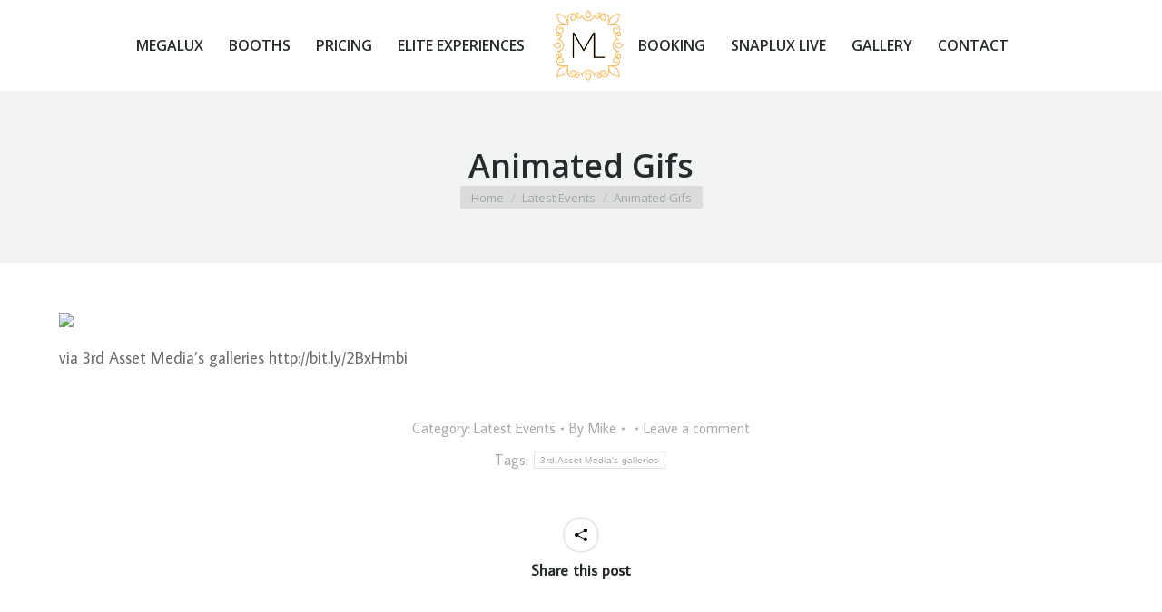

--- FILE ---
content_type: text/html; charset=UTF-8
request_url: https://megaluxphotobooth.com/latest-events/animated-gifs-20/
body_size: 11321
content:
<!DOCTYPE html>
<!--[if !(IE 6) | !(IE 7) | !(IE 8)  ]><!--><html
lang=en-US class=no-js>
<!--<![endif]--><head><meta
charset="UTF-8"><meta
name="viewport" content="width=device-width, initial-scale=1, maximum-scale=1, user-scalable=0"><meta
name="theme-color" content="#f6b758"><link
rel=profile href=https://gmpg.org/xfn/11><title>Animated Gifs &#8211; Megalux Photo Booth #1 Photo Booth Rentals</title><meta
name='robots' content='max-image-preview:large'><style>img:is([sizes="auto" i], [sizes^="auto," i]) { contain-intrinsic-size: 3000px 1500px }</style><link
rel=dns-prefetch href=//www.googletagmanager.com><link
rel=dns-prefetch href=//fonts.googleapis.com><link
rel=alternate type=application/rss+xml title="Megalux Photo Booth #1 Photo Booth Rentals &raquo; Feed" href=https://megaluxphotobooth.com/feed/ ><link
rel=alternate type=application/rss+xml title="Megalux Photo Booth #1 Photo Booth Rentals &raquo; Comments Feed" href=https://megaluxphotobooth.com/comments/feed/ ><link
rel=alternate type=application/rss+xml title="Megalux Photo Booth #1 Photo Booth Rentals &raquo; Animated Gifs Comments Feed" href=https://megaluxphotobooth.com/latest-events/animated-gifs-20/feed/ > <script>window._wpemojiSettings = {"baseUrl":"https:\/\/s.w.org\/images\/core\/emoji\/16.0.1\/72x72\/","ext":".png","svgUrl":"https:\/\/s.w.org\/images\/core\/emoji\/16.0.1\/svg\/","svgExt":".svg","source":{"concatemoji":"https:\/\/megaluxphotobooth.com\/wp-includes\/js\/wp-emoji-release.min.js?ver=6.8.3"}};
/*! This file is auto-generated */
!function(s,n){var o,i,e;function c(e){try{var t={supportTests:e,timestamp:(new Date).valueOf()};sessionStorage.setItem(o,JSON.stringify(t))}catch(e){}}function p(e,t,n){e.clearRect(0,0,e.canvas.width,e.canvas.height),e.fillText(t,0,0);var t=new Uint32Array(e.getImageData(0,0,e.canvas.width,e.canvas.height).data),a=(e.clearRect(0,0,e.canvas.width,e.canvas.height),e.fillText(n,0,0),new Uint32Array(e.getImageData(0,0,e.canvas.width,e.canvas.height).data));return t.every(function(e,t){return e===a[t]})}function u(e,t){e.clearRect(0,0,e.canvas.width,e.canvas.height),e.fillText(t,0,0);for(var n=e.getImageData(16,16,1,1),a=0;a<n.data.length;a++)if(0!==n.data[a])return!1;return!0}function f(e,t,n,a){switch(t){case"flag":return n(e,"\ud83c\udff3\ufe0f\u200d\u26a7\ufe0f","\ud83c\udff3\ufe0f\u200b\u26a7\ufe0f")?!1:!n(e,"\ud83c\udde8\ud83c\uddf6","\ud83c\udde8\u200b\ud83c\uddf6")&&!n(e,"\ud83c\udff4\udb40\udc67\udb40\udc62\udb40\udc65\udb40\udc6e\udb40\udc67\udb40\udc7f","\ud83c\udff4\u200b\udb40\udc67\u200b\udb40\udc62\u200b\udb40\udc65\u200b\udb40\udc6e\u200b\udb40\udc67\u200b\udb40\udc7f");case"emoji":return!a(e,"\ud83e\udedf")}return!1}function g(e,t,n,a){var r="undefined"!=typeof WorkerGlobalScope&&self instanceof WorkerGlobalScope?new OffscreenCanvas(300,150):s.createElement("canvas"),o=r.getContext("2d",{willReadFrequently:!0}),i=(o.textBaseline="top",o.font="600 32px Arial",{});return e.forEach(function(e){i[e]=t(o,e,n,a)}),i}function t(e){var t=s.createElement("script");t.src=e,t.defer=!0,s.head.appendChild(t)}"undefined"!=typeof Promise&&(o="wpEmojiSettingsSupports",i=["flag","emoji"],n.supports={everything:!0,everythingExceptFlag:!0},e=new Promise(function(e){s.addEventListener("DOMContentLoaded",e,{once:!0})}),new Promise(function(t){var n=function(){try{var e=JSON.parse(sessionStorage.getItem(o));if("object"==typeof e&&"number"==typeof e.timestamp&&(new Date).valueOf()<e.timestamp+604800&&"object"==typeof e.supportTests)return e.supportTests}catch(e){}return null}();if(!n){if("undefined"!=typeof Worker&&"undefined"!=typeof OffscreenCanvas&&"undefined"!=typeof URL&&URL.createObjectURL&&"undefined"!=typeof Blob)try{var e="postMessage("+g.toString()+"("+[JSON.stringify(i),f.toString(),p.toString(),u.toString()].join(",")+"));",a=new Blob([e],{type:"text/javascript"}),r=new Worker(URL.createObjectURL(a),{name:"wpTestEmojiSupports"});return void(r.onmessage=function(e){c(n=e.data),r.terminate(),t(n)})}catch(e){}c(n=g(i,f,p,u))}t(n)}).then(function(e){for(var t in e)n.supports[t]=e[t],n.supports.everything=n.supports.everything&&n.supports[t],"flag"!==t&&(n.supports.everythingExceptFlag=n.supports.everythingExceptFlag&&n.supports[t]);n.supports.everythingExceptFlag=n.supports.everythingExceptFlag&&!n.supports.flag,n.DOMReady=!1,n.readyCallback=function(){n.DOMReady=!0}}).then(function(){return e}).then(function(){var e;n.supports.everything||(n.readyCallback(),(e=n.source||{}).concatemoji?t(e.concatemoji):e.wpemoji&&e.twemoji&&(t(e.twemoji),t(e.wpemoji)))}))}((window,document),window._wpemojiSettings);</script> <style id=wp-emoji-styles-inline-css>img.wp-smiley, img.emoji {
		display: inline !important;
		border: none !important;
		box-shadow: none !important;
		height: 1em !important;
		width: 1em !important;
		margin: 0 0.07em !important;
		vertical-align: -0.1em !important;
		background: none !important;
		padding: 0 !important;
	}</style><link
rel=stylesheet href=https://megaluxphotobooth.com/wp-content/cache/minify/11/9c8e6.css media=all><link
rel=stylesheet id=the7-Defaults-css href='https://megaluxphotobooth.com/files/smile_fonts/Defaults/Defaults.css?ver=6.8.3' media=all><link
rel=stylesheet id=dt-web-fonts-css href='https://fonts.googleapis.com/css?family=Open+Sans:400,600,700%7CRoboto:400,600,700%7CJulius+Sans+One:400,600,700%7CAverage+Sans:400,600,700' media=all><link
rel=stylesheet href=https://megaluxphotobooth.com/wp-content/cache/minify/11/a7936.css media=all><link
rel=stylesheet id=the7-css-vars-css href='https://megaluxphotobooth.com/files/the7-css/css-vars.css?ver=f8a945145e1a' media=all><link
rel=stylesheet id=dt-custom-css href='https://megaluxphotobooth.com/files/the7-css/custom.css?ver=f8a945145e1a' media=all><link
rel=stylesheet id=dt-media-css href='https://megaluxphotobooth.com/files/the7-css/media.css?ver=f8a945145e1a' media=all><link
rel=stylesheet id=the7-mega-menu-css href='https://megaluxphotobooth.com/files/the7-css/mega-menu.css?ver=f8a945145e1a' media=all><link
rel=stylesheet id=the7-elements-albums-portfolio-css href='https://megaluxphotobooth.com/files/the7-css/the7-elements-albums-portfolio.css?ver=f8a945145e1a' media=all><link
rel=stylesheet id=the7-elements-css href='https://megaluxphotobooth.com/files/the7-css/post-type-dynamic.css?ver=f8a945145e1a' media=all><link
rel=stylesheet href=https://megaluxphotobooth.com/wp-content/cache/minify/11/435fe.css media=all> <script src=https://megaluxphotobooth.com/wp-content/cache/minify/11/818c0.js></script> <script id=dt-above-fold-js-extra>var dtLocal = {"themeUrl":"https:\/\/megaluxphotobooth.com\/wp-content\/themes\/dt-the7","passText":"To view this protected post, enter the password below:","moreButtonText":{"loading":"Loading...","loadMore":"Load more"},"postID":"36789","ajaxurl":"https:\/\/megaluxphotobooth.com\/wp-admin\/admin-ajax.php","REST":{"baseUrl":"https:\/\/megaluxphotobooth.com\/wp-json\/the7\/v1","endpoints":{"sendMail":"\/send-mail"}},"contactMessages":{"required":"One or more fields have an error. Please check and try again.","terms":"Please accept the privacy policy.","fillTheCaptchaError":"Please, fill the captcha."},"captchaSiteKey":"","ajaxNonce":"abe44771cb","pageData":"","themeSettings":{"smoothScroll":"on","lazyLoading":false,"desktopHeader":{"height":100},"ToggleCaptionEnabled":"disabled","ToggleCaption":"Navigation","floatingHeader":{"showAfter":90,"showMenu":true,"height":60,"logo":{"showLogo":true,"html":"<img class=\" preload-me\" src=\"https:\/\/megaluxphotobooth.com\/files\/2016\/09\/MEGALUX-Photo-Booth-Logo-M-80px.png\" srcset=\"https:\/\/megaluxphotobooth.com\/files\/2016\/09\/MEGALUX-Photo-Booth-Logo-M-80px.png 80w, https:\/\/megaluxphotobooth.com\/files\/2016\/10\/MEGALUX-Photo-Booth-Logo-M-160px.png 160w\" width=\"80\" height=\"80\"   sizes=\"80px\" alt=\"Megalux Photo Booth #1 Photo Booth Rentals\" \/>","url":"https:\/\/megaluxphotobooth.com\/"}},"topLine":{"floatingTopLine":{"logo":{"showLogo":false,"html":""}}},"mobileHeader":{"firstSwitchPoint":960,"secondSwitchPoint":830,"firstSwitchPointHeight":60,"secondSwitchPointHeight":50,"mobileToggleCaptionEnabled":"disabled","mobileToggleCaption":"Menu"},"stickyMobileHeaderFirstSwitch":{"logo":{"html":"<img class=\" preload-me\" src=\"https:\/\/megaluxphotobooth.com\/files\/2016\/09\/MEGALUX-Photo-Booth-Logo-M-80px.png\" srcset=\"https:\/\/megaluxphotobooth.com\/files\/2016\/09\/MEGALUX-Photo-Booth-Logo-M-80px.png 80w, https:\/\/megaluxphotobooth.com\/files\/2016\/10\/MEGALUX-Photo-Booth-Logo-M-160px.png 160w\" width=\"80\" height=\"80\"   sizes=\"80px\" alt=\"Megalux Photo Booth #1 Photo Booth Rentals\" \/>"}},"stickyMobileHeaderSecondSwitch":{"logo":{"html":"<img class=\" preload-me\" src=\"https:\/\/megaluxphotobooth.com\/files\/2016\/09\/MEGALUX-Photo-Booth-Logo-M-80px.png\" srcset=\"https:\/\/megaluxphotobooth.com\/files\/2016\/09\/MEGALUX-Photo-Booth-Logo-M-80px.png 80w, https:\/\/megaluxphotobooth.com\/files\/2016\/10\/MEGALUX-Photo-Booth-Logo-M-160px.png 160w\" width=\"80\" height=\"80\"   sizes=\"80px\" alt=\"Megalux Photo Booth #1 Photo Booth Rentals\" \/>"}},"sidebar":{"switchPoint":970},"boxedWidth":"1280px"},"VCMobileScreenWidth":"768"};
var dtShare = {"shareButtonText":{"facebook":"Share on Facebook","twitter":"Share on X","pinterest":"Pin it","linkedin":"Share on Linkedin","whatsapp":"Share on Whatsapp"},"overlayOpacity":"85"};</script> <script src=https://megaluxphotobooth.com/wp-content/cache/minify/11/85615.js></script> 
 <script async=async src="https://www.googletagmanager.com/gtag/js?id=GT-5RF64M5" id=google_gtagjs-js async></script> <script id=google_gtagjs-js-after>window.dataLayer = window.dataLayer || [];function gtag(){dataLayer.push(arguments);}
gtag("set","linker",{"domains":["megaluxphotobooth.com"]});
gtag("js", new Date());
gtag("set", "developer_id.dZTNiMT", true);
gtag("config", "GT-5RF64M5");</script> <script></script><link
rel=https://api.w.org/ href=https://megaluxphotobooth.com/wp-json/ ><link
rel=alternate title=JSON type=application/json href=https://megaluxphotobooth.com/wp-json/wp/v2/posts/36789><link
rel=EditURI type=application/rsd+xml title=RSD href=https://megaluxphotobooth.com/xmlrpc.php?rsd><meta
name="generator" content="WordPress 6.8.3"><link
rel=canonical href=https://megaluxphotobooth.com/latest-events/animated-gifs-20/ ><link
rel=shortlink href='https://megaluxphotobooth.com/?p=36789'><link
rel=alternate title="oEmbed (JSON)" type=application/json+oembed href="https://megaluxphotobooth.com/wp-json/oembed/1.0/embed?url=https%3A%2F%2Fmegaluxphotobooth.com%2Flatest-events%2Fanimated-gifs-20%2F"><link
rel=alternate title="oEmbed (XML)" type=text/xml+oembed href="https://megaluxphotobooth.com/wp-json/oembed/1.0/embed?url=https%3A%2F%2Fmegaluxphotobooth.com%2Flatest-events%2Fanimated-gifs-20%2F&#038;format=xml"><meta
name="generator" content="Site Kit by Google 1.164.0"><script id=mcjs>!function(c,h,i,m,p){m=c.createElement(h),p=c.getElementsByTagName(h)[0],m.async=1,m.src=i,p.parentNode.insertBefore(m,p)}(document,"script","https://chimpstatic.com/mcjs-connected/js/users/64c635a8b0aa8e061a084f1bb/1c92686a4e2de747954af3468.js");</script>  <script>!function(f,b,e,v,n,t,s)
  {if(f.fbq)return;n=f.fbq=function(){n.callMethod?
  n.callMethod.apply(n,arguments):n.queue.push(arguments)};
  if(!f._fbq)f._fbq=n;n.push=n;n.loaded=!0;n.version='2.0';
  n.queue=[];t=b.createElement(e);t.async=!0;
  t.src=v;s=b.getElementsByTagName(e)[0];
  s.parentNode.insertBefore(t,s)}(window, document,'script',
  'https://connect.facebook.net/en_US/fbevents.js');
  fbq('init', '345813133033184');
  fbq('track', 'PageView');</script> <noscript><img
height=1 width=1 style=display:none
src="https://www.facebook.com/tr?id=345813133033184&ev=PageView&noscript=1"></noscript>
<script>jQuery(document).ready(function($) {
				var ult_smooth_speed = 480;
				var ult_smooth_step = 80;
				$('html').attr('data-ult_smooth_speed',ult_smooth_speed).attr('data-ult_smooth_step',ult_smooth_step);
				});</script><link
rel=pingback href=https://megaluxphotobooth.com/xmlrpc.php><meta
property="og:site_name" content="Megalux Photo Booth #1 Photo Booth Rentals"><meta
property="og:title" content="Animated Gifs"><meta
property="og:url" content="https://megaluxphotobooth.com/latest-events/animated-gifs-20/"><meta
property="og:type" content="article"><meta
name="generator" content="Powered by WPBakery Page Builder - drag and drop page builder for WordPress."><meta
name="generator" content="Powered by Slider Revolution 6.7.38 - responsive, Mobile-Friendly Slider Plugin for WordPress with comfortable drag and drop interface."><link
rel=icon href=https://megaluxphotobooth.com/files/2016/09/MEGALUX-Photo-Booth-Logo-M-80px.png type=image/png sizes=16x16><link
rel=icon href=https://megaluxphotobooth.com/files/2016/09/MEGALUX-Photo-Booth-Logo-M-80px.png type=image/png sizes=32x32><script>function setREVStartSize(e){
			//window.requestAnimationFrame(function() {
				window.RSIW = window.RSIW===undefined ? window.innerWidth : window.RSIW;
				window.RSIH = window.RSIH===undefined ? window.innerHeight : window.RSIH;
				try {
					var pw = document.getElementById(e.c).parentNode.offsetWidth,
						newh;
					pw = pw===0 || isNaN(pw) || (e.l=="fullwidth" || e.layout=="fullwidth") ? window.RSIW : pw;
					e.tabw = e.tabw===undefined ? 0 : parseInt(e.tabw);
					e.thumbw = e.thumbw===undefined ? 0 : parseInt(e.thumbw);
					e.tabh = e.tabh===undefined ? 0 : parseInt(e.tabh);
					e.thumbh = e.thumbh===undefined ? 0 : parseInt(e.thumbh);
					e.tabhide = e.tabhide===undefined ? 0 : parseInt(e.tabhide);
					e.thumbhide = e.thumbhide===undefined ? 0 : parseInt(e.thumbhide);
					e.mh = e.mh===undefined || e.mh=="" || e.mh==="auto" ? 0 : parseInt(e.mh,0);
					if(e.layout==="fullscreen" || e.l==="fullscreen")
						newh = Math.max(e.mh,window.RSIH);
					else{
						e.gw = Array.isArray(e.gw) ? e.gw : [e.gw];
						for (var i in e.rl) if (e.gw[i]===undefined || e.gw[i]===0) e.gw[i] = e.gw[i-1];
						e.gh = e.el===undefined || e.el==="" || (Array.isArray(e.el) && e.el.length==0)? e.gh : e.el;
						e.gh = Array.isArray(e.gh) ? e.gh : [e.gh];
						for (var i in e.rl) if (e.gh[i]===undefined || e.gh[i]===0) e.gh[i] = e.gh[i-1];
											
						var nl = new Array(e.rl.length),
							ix = 0,
							sl;
						e.tabw = e.tabhide>=pw ? 0 : e.tabw;
						e.thumbw = e.thumbhide>=pw ? 0 : e.thumbw;
						e.tabh = e.tabhide>=pw ? 0 : e.tabh;
						e.thumbh = e.thumbhide>=pw ? 0 : e.thumbh;
						for (var i in e.rl) nl[i] = e.rl[i]<window.RSIW ? 0 : e.rl[i];
						sl = nl[0];
						for (var i in nl) if (sl>nl[i] && nl[i]>0) { sl = nl[i]; ix=i;}
						var m = pw>(e.gw[ix]+e.tabw+e.thumbw) ? 1 : (pw-(e.tabw+e.thumbw)) / (e.gw[ix]);
						newh =  (e.gh[ix] * m) + (e.tabh + e.thumbh);
					}
					var el = document.getElementById(e.c);
					if (el!==null && el) el.style.height = newh+"px";
					el = document.getElementById(e.c+"_wrapper");
					if (el!==null && el) {
						el.style.height = newh+"px";
						el.style.display = "block";
					}
				} catch(e){
					console.log("Failure at Presize of Slider:" + e)
				}
			//});
		  };</script> <style id=wp-custom-css>#pmk {
	font-size: 16px;
	line-height: 40px;
}

#start-txt {
	line-height: 250%;
}

#p01 {
  color: blue;
}</style><noscript><style>.wpb_animate_when_almost_visible { opacity: 1; }</style></noscript><style id=the7-custom-inline-css>/*<![CDATA[*//*breadcrumbs background color*/
.page-title .breadcrumbs {
background-color: rgba(0, 0, 0, 0.05);
}
@media(max-width:648px){
.tour-single .parallax-section--header{
height:300px;
}
	
}


#snippet-box{

	display:none;
}
/*white text*/
.megaluxwhite {
	color:#ffffff;
}/*]]>*/</style></head><body
data-rsssl=1 id=the7-body class="wp-singular post-template-default single single-post postid-36789 single-format-standard wp-embed-responsive wp-theme-dt-the7 the7-core-ver-2.7.12 dt-responsive-on right-mobile-menu-close-icon ouside-menu-close-icon mobile-hamburger-close-bg-enable mobile-hamburger-close-bg-hover-enable  fade-medium-mobile-menu-close-icon fade-small-menu-close-icon srcset-enabled btn-flat custom-btn-color custom-btn-hover-color phantom-fade phantom-disable-decoration phantom-custom-logo-on sticky-mobile-header top-header first-switch-logo-center first-switch-menu-left second-switch-logo-center second-switch-menu-left layzr-loading-on popup-message-style the7-ver-12.10.0.1 dt-fa-compatibility wpb-js-composer js-comp-ver-7.9 vc_responsive"><div
id=page >
<a
class="skip-link screen-reader-text" href=#content>Skip to content</a><div
class="masthead split-header inside widgets full-height shadow-mobile-header-decoration small-mobile-menu-icon mobile-menu-icon-bg-on mobile-menu-icon-hover-bg-on dt-parent-menu-clickable show-sub-menu-on-hover" ><div
class="top-bar top-bar-line-hide"><div
class=top-bar-bg ></div><div
class="left-widgets mini-widgets"><div
class="text-area hide-on-desktop in-top-bar-left in-menu-second-switch"><p><a
style=text-decoration:none; href=https://megaluxphotobooth.com>St. Louis Photo Booth<br>
</a></p></div></div><div
class="mini-widgets right-widgets"></div></div><header
class=header-bar role=banner><div
class=branding><div
id=site-title class=assistive-text>Megalux Photo Booth #1 Photo Booth Rentals</div><div
id=site-description class=assistive-text>Premium Digital Photo Booth Rentals</div>
<a
class href=https://megaluxphotobooth.com/ ><img
class=" preload-me" src=https://megaluxphotobooth.com/files/2016/09/MEGALUX-Photo-Booth-Logo-M-80px.png srcset="https://megaluxphotobooth.com/files/2016/09/MEGALUX-Photo-Booth-Logo-M-80px.png 80w, https://megaluxphotobooth.com/files/2016/10/MEGALUX-Photo-Booth-Logo-M-160px.png 160w" width=80 height=80   sizes=80px alt="Megalux Photo Booth #1 Photo Booth Rentals"></a></div><nav
class=navigation><ul
id=split_left-menu class="main-nav underline-decoration upwards-line outside-item-remove-margin"><li
class="menu-item menu-item-type-post_type menu-item-object-page menu-item-home menu-item-has-children menu-item-35656 first has-children depth-0"><a
href=https://megaluxphotobooth.com/ data-level=1 aria-haspopup=true aria-expanded=false><span
class=menu-item-text><span
class=menu-text>Megalux</span></span></a><ul
class="sub-nav level-arrows-on" role=group><li
class="menu-item menu-item-type-post_type menu-item-object-page menu-item-42712 first depth-1"><a
href=https://megaluxphotobooth.com/check-date/ data-level=2><span
class=menu-item-text><span
class=menu-text>Check Date</span></span></a></li> <li
class="menu-item menu-item-type-post_type menu-item-object-page menu-item-42651 depth-1"><a
href=https://megaluxphotobooth.com/corporate/ data-level=2><span
class=menu-item-text><span
class=menu-text>Corporate Events</span></span></a></li> <li
class="menu-item menu-item-type-post_type menu-item-object-page menu-item-42652 depth-1"><a
href=https://megaluxphotobooth.com/social-events/ data-level=2><span
class=menu-item-text><span
class=menu-text>Social Events</span></span></a></li> <li
class="menu-item menu-item-type-post_type menu-item-object-page menu-item-42653 depth-1"><a
href=https://megaluxphotobooth.com/weddings/ data-level=2><span
class=menu-item-text><span
class=menu-text>Wedding Events</span></span></a></li></ul></li> <li
class="menu-item menu-item-type-post_type menu-item-object-page menu-item-has-children menu-item-35729 has-children depth-0"><a
href=https://megaluxphotobooth.com/backdrop-photo-booth-rental/ data-level=1 aria-haspopup=true aria-expanded=false><span
class=menu-item-text><span
class=menu-text>Booths</span></span></a><ul
class="sub-nav level-arrows-on" role=group><li
class="menu-item menu-item-type-post_type menu-item-object-page menu-item-37204 first depth-1"><a
href=https://megaluxphotobooth.com/backdrop-photo-booth-rental/open-air-touch-photo-kiosk/ data-level=2><span
class=menu-item-text><span
class=menu-text>Open Air</span></span></a></li> <li
class="menu-item menu-item-type-post_type menu-item-object-page menu-item-37205 depth-1"><a
href=https://megaluxphotobooth.com/backdrop-photo-booth-rental/open-air-glow-touch-photo-kiosk/ data-level=2><span
class=menu-item-text><span
class=menu-text>Open Air Glow</span></span></a></li> <li
class="menu-item menu-item-type-post_type menu-item-object-page menu-item-37433 depth-1"><a
href=https://megaluxphotobooth.com/backdrop-photo-booth-rental/ring-touch-photo-kiosk/ data-level=2><span
class=menu-item-text><span
class=menu-text>Ring Touch Photo Kiosk (Open Air)</span></span></a></li> <li
class="menu-item menu-item-type-post_type menu-item-object-page menu-item-37200 depth-1"><a
href=https://megaluxphotobooth.com/backdrop-photo-booth-rental/lux-booth/ data-level=2><span
class=menu-item-text><span
class=menu-text>Lux Booth Enclosed</span></span></a></li> <li
class="menu-item menu-item-type-post_type menu-item-object-page menu-item-37201 depth-1"><a
href=https://megaluxphotobooth.com/backdrop-photo-booth-rental/octalux-booth/ data-level=2><span
class=menu-item-text><span
class=menu-text>Octalux Booth</span></span></a></li> <li
class="menu-item menu-item-type-post_type menu-item-object-page menu-item-37202 depth-1"><a
href=https://megaluxphotobooth.com/backdrop-photo-booth-rental/semilux-booth/ data-level=2><span
class=menu-item-text><span
class=menu-text>Semilux Booth</span></span></a></li> <li
class="menu-item menu-item-type-post_type menu-item-object-page menu-item-37203 depth-1"><a
href=https://megaluxphotobooth.com/backdrop-photo-booth-rental/arc-blossom-booth/ data-level=2><span
class=menu-item-text><span
class=menu-text>Arc Blossom Booth</span></span></a></li> <li
class="menu-item menu-item-type-post_type menu-item-object-page menu-item-37206 depth-1"><a
href=https://megaluxphotobooth.com/backdrop-photo-booth-rental/glitz-booth/ data-level=2><span
class=menu-item-text><span
class=menu-text>Glitz Booth</span></span></a></li> <li
class="menu-item menu-item-type-post_type menu-item-object-page menu-item-38536 depth-1"><a
href=https://megaluxphotobooth.com/backdrop-photo-booth-rental/backdrops/ data-level=2><span
class=menu-item-text><span
class=menu-text>Backdrops</span></span></a></li> <li
class="menu-item menu-item-type-post_type menu-item-object-page menu-item-37207 depth-1"><a
href=https://megaluxphotobooth.com/backdrop-photo-booth-rental/step-and-repeat-booth/ data-level=2><span
class=menu-item-text><span
class=menu-text>Step &#038; Repeat</span></span></a></li> <li
class="menu-item menu-item-type-post_type menu-item-object-page menu-item-37208 depth-1"><a
href=https://megaluxphotobooth.com/backdrop-photo-booth-rental/exo-booth/ data-level=2><span
class=menu-item-text><span
class=menu-text>Exo Booth Enclosed</span></span></a></li> <li
class="menu-item menu-item-type-post_type menu-item-object-page menu-item-37209 depth-1"><a
href=https://megaluxphotobooth.com/backdrop-photo-booth-rental/green-screen-booth/ data-level=2><span
class=menu-item-text><span
class=menu-text>Green Screen Booth</span></span></a></li></ul></li> <li
class="menu-item menu-item-type-post_type menu-item-object-page menu-item-35979 depth-0 dt-mega-menu mega-auto-width mega-column-3"><a
href=https://megaluxphotobooth.com/pricing-package/ data-level=1><span
class=menu-item-text><span
class=menu-text>Pricing</span></span></a></li> <li
class="menu-item menu-item-type-post_type menu-item-object-page menu-item-has-children menu-item-44772 last has-children depth-0"><a
href=https://megaluxphotobooth.com/elite-experiences/ data-level=1 aria-haspopup=true aria-expanded=false><span
class=menu-item-text><span
class=menu-text>Elite Experiences</span></span></a><ul
class="sub-nav level-arrows-on" role=group><li
class="menu-item menu-item-type-post_type menu-item-object-page menu-item-44773 first depth-1"><a
href=https://megaluxphotobooth.com/elite-experiences/halo-360-booth/ data-level=2><span
class=menu-item-text><span
class=menu-text>Halo 360 Booth</span></span></a></li></ul></li></ul></nav><nav
class=navigation><ul
id=split_right-menu class="main-nav underline-decoration upwards-line outside-item-remove-margin"><li
class="menu-item menu-item-type-post_type menu-item-object-page menu-item-has-children menu-item-44774 first has-children depth-0"><a
href=https://megaluxphotobooth.com/booking/ data-level=1 aria-haspopup=true aria-expanded=false><span
class=menu-item-text><span
class=menu-text>Booking</span></span></a><ul
class="sub-nav level-arrows-on" role=group><li
class="menu-item menu-item-type-post_type menu-item-object-page menu-item-44776 first depth-1"><a
href=https://megaluxphotobooth.com/booking/ data-level=2><span
class=menu-item-text><span
class=menu-text>Booking Photo Booth</span></span></a></li> <li
class="menu-item menu-item-type-post_type menu-item-object-page menu-item-44775 depth-1"><a
href=https://megaluxphotobooth.com/booking/manage-booking/ data-level=2><span
class=menu-item-text><span
class=menu-text>Manage Booking Reservation</span></span></a></li></ul></li> <li
class="menu-item menu-item-type-post_type menu-item-object-page menu-item-46135 depth-0"><a
href=https://megaluxphotobooth.com/snaplux-live/ data-level=1><span
class=menu-item-text><span
class=menu-text>SnapLux Live</span></span></a></li> <li
class="menu-item menu-item-type-custom menu-item-object-custom menu-item-35658 depth-0"><a
href=https://gallery.megaluxphotobooth.com target=_blank data-level=1><span
class=menu-item-text><span
class=menu-text>Gallery</span></span></a></li> <li
class="menu-item menu-item-type-post_type menu-item-object-page menu-item-35627 last depth-0"><a
href=https://megaluxphotobooth.com/contact/ data-level=1><span
class=menu-item-text><span
class=menu-text>Contact</span></span></a></li></ul></nav></header></div><div
role=navigation aria-label="Main Menu" class="dt-mobile-header mobile-menu-show-divider"><div
class=dt-close-mobile-menu-icon aria-label=Close role=button tabindex=0><div
class=close-line-wrap><span
class=close-line></span><span
class=close-line></span><span
class=close-line></span></div></div><ul
id=mobile-menu class=mobile-main-nav>
<li
class="menu-item menu-item-type-post_type menu-item-object-page menu-item-home menu-item-has-children menu-item-35986 first has-children depth-0"><a
href=https://megaluxphotobooth.com/ data-level=1 aria-haspopup=true aria-expanded=false><span
class=menu-item-text><span
class=menu-text>Megalux</span></span></a><ul
class="sub-nav level-arrows-on" role=group><li
class="menu-item menu-item-type-post_type menu-item-object-page menu-item-42711 first depth-1"><a
href=https://megaluxphotobooth.com/check-date/ data-level=2><span
class=menu-item-text><span
class=menu-text>Check Date</span></span></a></li> <li
class="menu-item menu-item-type-post_type menu-item-object-page menu-item-42654 depth-1"><a
href=https://megaluxphotobooth.com/corporate/ data-level=2><span
class=menu-item-text><span
class=menu-text>Corporate Events</span></span></a></li> <li
class="menu-item menu-item-type-post_type menu-item-object-page menu-item-42656 depth-1"><a
href=https://megaluxphotobooth.com/social-events/ data-level=2><span
class=menu-item-text><span
class=menu-text>Social Events</span></span></a></li> <li
class="menu-item menu-item-type-post_type menu-item-object-page menu-item-42655 depth-1"><a
href=https://megaluxphotobooth.com/weddings/ data-level=2><span
class=menu-item-text><span
class=menu-text>Wedding Events</span></span></a></li></ul></li> <li
class="menu-item menu-item-type-post_type menu-item-object-page menu-item-has-children menu-item-35982 has-children depth-0"><a
href=https://megaluxphotobooth.com/backdrop-photo-booth-rental/ data-level=1 aria-haspopup=true aria-expanded=false><span
class=menu-item-text><span
class=menu-text>Booths</span></span></a><ul
class="sub-nav level-arrows-on" role=group><li
class="menu-item menu-item-type-post_type menu-item-object-page menu-item-37530 first depth-1"><a
href=https://megaluxphotobooth.com/backdrop-photo-booth-rental/open-air-touch-photo-kiosk/ data-level=2><span
class=menu-item-text><span
class=menu-text>Open Air</span></span></a></li> <li
class="menu-item menu-item-type-post_type menu-item-object-page menu-item-37531 depth-1"><a
href=https://megaluxphotobooth.com/backdrop-photo-booth-rental/open-air-glow-touch-photo-kiosk/ data-level=2><span
class=menu-item-text><span
class=menu-text>Open Air Glow</span></span></a></li> <li
class="menu-item menu-item-type-post_type menu-item-object-page menu-item-37533 depth-1"><a
href=https://megaluxphotobooth.com/backdrop-photo-booth-rental/ring-touch-photo-kiosk/ data-level=2><span
class=menu-item-text><span
class=menu-text>Ring Touch Photo Kiosk (Open Air)</span></span></a></li> <li
class="menu-item menu-item-type-post_type menu-item-object-page menu-item-37526 depth-1"><a
href=https://megaluxphotobooth.com/backdrop-photo-booth-rental/lux-booth/ data-level=2><span
class=menu-item-text><span
class=menu-text>Lux Booth Enclosed</span></span></a></li> <li
class="menu-item menu-item-type-post_type menu-item-object-page menu-item-37527 depth-1"><a
href=https://megaluxphotobooth.com/backdrop-photo-booth-rental/octalux-booth/ data-level=2><span
class=menu-item-text><span
class=menu-text>Octalux Booth</span></span></a></li> <li
class="menu-item menu-item-type-post_type menu-item-object-page menu-item-37528 depth-1"><a
href=https://megaluxphotobooth.com/backdrop-photo-booth-rental/semilux-booth/ data-level=2><span
class=menu-item-text><span
class=menu-text>Semilux Booth</span></span></a></li> <li
class="menu-item menu-item-type-post_type menu-item-object-page menu-item-37535 depth-1"><a
href=https://megaluxphotobooth.com/backdrop-photo-booth-rental/exo-booth/ data-level=2><span
class=menu-item-text><span
class=menu-text>Exo Booth Enclosed</span></span></a></li> <li
class="menu-item menu-item-type-post_type menu-item-object-page menu-item-37529 depth-1"><a
href=https://megaluxphotobooth.com/backdrop-photo-booth-rental/arc-blossom-booth/ data-level=2><span
class=menu-item-text><span
class=menu-text>Arc Blossom Booth</span></span></a></li> <li
class="menu-item menu-item-type-post_type menu-item-object-page menu-item-37532 depth-1"><a
href=https://megaluxphotobooth.com/backdrop-photo-booth-rental/glitz-booth/ data-level=2><span
class=menu-item-text><span
class=menu-text>Glitz Booth</span></span></a></li> <li
class="menu-item menu-item-type-post_type menu-item-object-page menu-item-39789 depth-1"><a
href=https://megaluxphotobooth.com/backdrop-photo-booth-rental/backdrops/ data-level=2><span
class=menu-item-text><span
class=menu-text>Backdrops</span></span></a></li> <li
class="menu-item menu-item-type-post_type menu-item-object-page menu-item-37534 depth-1"><a
href=https://megaluxphotobooth.com/backdrop-photo-booth-rental/step-and-repeat-booth/ data-level=2><span
class=menu-item-text><span
class=menu-text>Step &#038; Repeat</span></span></a></li> <li
class="menu-item menu-item-type-post_type menu-item-object-page menu-item-37536 depth-1"><a
href=https://megaluxphotobooth.com/backdrop-photo-booth-rental/green-screen-booth/ data-level=2><span
class=menu-item-text><span
class=menu-text>Green Screen Booth</span></span></a></li></ul></li> <li
class="menu-item menu-item-type-post_type menu-item-object-page menu-item-35981 depth-0 dt-mega-menu mega-auto-width mega-column-3"><a
href=https://megaluxphotobooth.com/pricing-package/ data-level=1><span
class=menu-item-text><span
class=menu-text>Pricing</span></span></a></li> <li
class="menu-item menu-item-type-post_type menu-item-object-page menu-item-has-children menu-item-41377 has-children depth-0"><a
href=https://megaluxphotobooth.com/booking/ data-level=1 aria-haspopup=true aria-expanded=false><span
class=menu-item-text><span
class=menu-text>Booking</span></span></a><ul
class="sub-nav level-arrows-on" role=group><li
class="menu-item menu-item-type-post_type menu-item-object-page menu-item-41414 first depth-1"><a
href=https://megaluxphotobooth.com/booking/manage-booking/ data-level=2><span
class=menu-item-text><span
class=menu-text>Manage Booking / Quote</span></span></a></li></ul></li> <li
class="menu-item menu-item-type-post_type menu-item-object-page menu-item-has-children menu-item-35983 has-children depth-0"><a
href=https://megaluxphotobooth.com/company/ data-level=1 aria-haspopup=true aria-expanded=false><span
class=menu-item-text><span
class=menu-text>Company</span></span></a><ul
class="sub-nav level-arrows-on" role=group><li
class="menu-item menu-item-type-post_type menu-item-object-page menu-item-36613 first depth-1"><a
href=https://megaluxphotobooth.com/company/reviews/ data-level=2><span
class=menu-item-text><span
class=menu-text>Reviews</span></span></a></li> <li
class="menu-item menu-item-type-post_type menu-item-object-page menu-item-44644 depth-1"><a
href=https://megaluxphotobooth.com/company/join-our-team/ data-level=2><span
class=menu-item-text><span
class=menu-text>Join Our Team!</span></span></a></li> <li
class="menu-item menu-item-type-post_type menu-item-object-page menu-item-44829 depth-1"><a
href=https://megaluxphotobooth.com/company/covid-19-notice/ data-level=2><span
class=menu-item-text><span
class=menu-text>Covid-19 Notice</span></span></a></li></ul></li> <li
class="menu-item menu-item-type-custom menu-item-object-custom menu-item-has-children menu-item-36371 has-children depth-0"><a
href=http://saintlouisphotobooth.com data-level=1 aria-haspopup=true aria-expanded=false><span
class=menu-item-text><span
class=menu-text>Gallery</span></span></a><ul
class="sub-nav level-arrows-on" role=group><li
class="menu-item menu-item-type-post_type menu-item-object-page menu-item-40778 first depth-1"><a
href=https://megaluxphotobooth.com/photo-booth-galleries/ data-level=2><span
class=menu-item-text><span
class=menu-text>Mini Gallery</span></span></a></li></ul></li> <li
class="menu-item menu-item-type-post_type menu-item-object-page menu-item-35987 depth-0"><a
href=https://megaluxphotobooth.com/contact/ data-level=1><span
class=menu-item-text><span
class=menu-text>Contact</span></span></a></li> <li
class="menu-item menu-item-type-post_type menu-item-object-page menu-item-has-children menu-item-36370 last has-children depth-0"><a
href=https://megaluxphotobooth.com/contact/faq/ data-level=1 aria-haspopup=true aria-expanded=false><span
class=menu-item-text><span
class=menu-text>FAQ</span></span></a><ul
class="sub-nav level-arrows-on" role=group><li
class="menu-item menu-item-type-post_type menu-item-object-page menu-item-39790 first depth-1"><a
href=https://megaluxphotobooth.com/non-for-profit-appreciation/ data-level=2><span
class=menu-item-text><span
class=menu-text>Non for Profit Appreciation</span></span></a></li> <li
class="menu-item menu-item-type-post_type menu-item-object-page menu-item-39791 depth-1"><a
href=https://megaluxphotobooth.com/veterans-appreciation/ data-level=2><span
class=menu-item-text><span
class=menu-text>Veterans Appreciation</span></span></a></li></ul></li></ul><div
class=mobile-mini-widgets-in-menu></div></div><div
class="page-title title-center solid-bg breadcrumbs-bg page-title-responsive-enabled"><div
class=wf-wrap><div
class="page-title-head hgroup"><h1 class="entry-title">Animated Gifs</h1></div><div
class=page-title-breadcrumbs><div
class=assistive-text>You are here:</div><ol
class="breadcrumbs text-small" itemscope itemtype=https://schema.org/BreadcrumbList><li
itemprop=itemListElement itemscope itemtype=https://schema.org/ListItem><a
itemprop=item href=https://megaluxphotobooth.com/ title=Home><span
itemprop=name>Home</span></a><meta
itemprop="position" content="1"></li><li
itemprop=itemListElement itemscope itemtype=https://schema.org/ListItem><a
itemprop=item href=https://megaluxphotobooth.com/snapshots/latest-events/ title="Latest Events"><span
itemprop=name>Latest Events</span></a><meta
itemprop="position" content="2"></li><li
class=current itemprop=itemListElement itemscope itemtype=https://schema.org/ListItem><span
itemprop=name>Animated Gifs</span><meta
itemprop="position" content="3"></li></ol></div></div></div><div
id=main class="sidebar-none sidebar-divider-vertical"><div
class=main-gradient></div><div
class=wf-wrap><div
class=wf-container-main><div
id=content class=content role=main><article
id=post-36789 class="single-postlike circle-fancy-style post-36789 post type-post status-publish format-standard category-latest-events tag-3rd-asset-medias-galleries category-564 description-off"><div
class=entry-content><div><img
src=https://photos.smugmug.com/Megalux-Photo-Booth/The-Ceremony-12-16-17/Animated-Gifs/i-W7dhKjX/0/d22bab09/L/20171217_015835_744_IMG_0162-L.gif style=max-width:600px;></p><div>via 3rd Asset Media&#8217;s galleries http://bit.ly/2BxHmbi</div></div></div><div
class="post-meta wf-mobile-collapsed"><div
class=entry-meta><span
class=category-link>Category:&nbsp;<a
href=https://megaluxphotobooth.com/snapshots/latest-events/ >Latest Events</a></span><a
class="author vcard" href=https://megaluxphotobooth.com/author/admin/ title="View all posts by Mike" rel=author>By <span
class=fn>Mike</span></a><a
href=https://megaluxphotobooth.com/2017/12/18/ title class=data-link rel=bookmark><time
class="entry-date updated" datetime=2017-12-18T23:07:25-06:00></time></a><a
href=https://megaluxphotobooth.com/latest-events/animated-gifs-20/#respond class=comment-link >Leave a comment</a></div><div
class=entry-tags>Tags:&nbsp;<a
href=https://megaluxphotobooth.com/tag/3rd-asset-medias-galleries/ rel=tag>3rd Asset Media's galleries</a></div></div><div
class="single-share-box show-on-hover"><div
class=share-link-description><span
class=share-link-icon><svg
version=1.1 xmlns=http://www.w3.org/2000/svg xmlns:xlink=http://www.w3.org/1999/xlink x=0px y=0px viewBox="0 0 16 16" style="enable-background:new 0 0 16 16;" xml:space=preserve><path
d=M11,2.5C11,1.1,12.1,0,13.5,0S16,1.1,16,2.5C16,3.9,14.9,5,13.5,5c-0.7,0-1.4-0.3-1.9-0.9L4.9,7.2c0.2,0.5,0.2,1,0,1.5l6.7,3.1c0.9-1,2.5-1.2,3.5-0.3s1.2,2.5,0.3,3.5s-2.5,1.2-3.5,0.3c-0.8-0.7-1.1-1.7-0.8-2.6L4.4,9.6c-0.9,1-2.5,1.2-3.5,0.3s-1.2-2.5-0.3-3.5s2.5-1.2,3.5-0.3c0.1,0.1,0.2,0.2,0.3,0.3l6.7-3.1C11,3,11,2.8,11,2.5z /></svg></span>Share this post</div><div
class=share-buttons>
<a
class=facebook href="https://www.facebook.com/sharer.php?u=https%3A%2F%2Fmegaluxphotobooth.com%2Flatest-events%2Fanimated-gifs-20%2F&#038;t=Animated+Gifs" title=Facebook target=_blank ><svg
xmlns=http://www.w3.org/2000/svg width=16 height=16 fill=currentColor class="bi bi-facebook" viewBox="0 0 16 16"><path
d="M16 8.049c0-4.446-3.582-8.05-8-8.05C3.58 0-.002 3.603-.002 8.05c0 4.017 2.926 7.347 6.75 7.951v-5.625h-2.03V8.05H6.75V6.275c0-2.017 1.195-3.131 3.022-3.131.876 0 1.791.157 1.791.157v1.98h-1.009c-.993 0-1.303.621-1.303 1.258v1.51h2.218l-.354 2.326H9.25V16c3.824-.604 6.75-3.934 6.75-7.951z"/></svg><span
class=soc-font-icon></span><span
class=social-text>Share on Facebook</span><span
class=screen-reader-text>Share on Facebook</span></a>
<a
class=twitter href="https://twitter.com/share?url=https%3A%2F%2Fmegaluxphotobooth.com%2Flatest-events%2Fanimated-gifs-20%2F&#038;text=Animated+Gifs" title=X target=_blank ><svg
xmlns=http://www.w3.org/2000/svg width=16 height=16 viewBox="0 0 512 512" fill=currentColor><path
d="M389.2 48h70.6L305.6 224.2 487 464H345L233.7 318.6 106.5 464H35.8L200.7 275.5 26.8 48H172.4L272.9 180.9 389.2 48zM364.4 421.8h39.1L151.1 88h-42L364.4 421.8z"/></svg><span
class=soc-font-icon></span><span
class=social-text>Share on X</span><span
class=screen-reader-text>Share on X</span></a>
<a
class="pinterest pinit-marklet" href=//pinterest.com/pin/create/button/ title=Pinterest target=_blank  data-pin-config=above data-pin-do=buttonBookmark><svg
xmlns=http://www.w3.org/2000/svg width=16 height=16 fill=currentColor class="bi bi-pinterest" viewBox="0 0 16 16"><path
d="M8 0a8 8 0 0 0-2.915 15.452c-.07-.633-.134-1.606.027-2.297.146-.625.938-3.977.938-3.977s-.239-.479-.239-1.187c0-1.113.645-1.943 1.448-1.943.682 0 1.012.512 1.012 1.127 0 .686-.437 1.712-.663 2.663-.188.796.4 1.446 1.185 1.446 1.422 0 2.515-1.5 2.515-3.664 0-1.915-1.377-3.254-3.342-3.254-2.276 0-3.612 1.707-3.612 3.471 0 .688.265 1.425.595 1.826a.24.24 0 0 1 .056.23c-.061.252-.196.796-.222.907-.035.146-.116.177-.268.107-1-.465-1.624-1.926-1.624-3.1 0-2.523 1.834-4.84 5.286-4.84 2.775 0 4.932 1.977 4.932 4.62 0 2.757-1.739 4.976-4.151 4.976-.811 0-1.573-.421-1.834-.919l-.498 1.902c-.181.695-.669 1.566-.995 2.097A8 8 0 1 0 8 0z"/></svg><span
class=soc-font-icon></span><span
class=social-text>Pin it</span><span
class=screen-reader-text>Share on Pinterest</span></a>
<a
class=linkedin href="https://www.linkedin.com/shareArticle?mini=true&#038;url=https%3A%2F%2Fmegaluxphotobooth.com%2Flatest-events%2Fanimated-gifs-20%2F&#038;title=Animated%20Gifs&#038;summary=&#038;source=Megalux%20Photo%20Booth%20%231%20Photo%20Booth%20Rentals" title=LinkedIn target=_blank ><svg
xmlns=http://www.w3.org/2000/svg width=16 height=16 fill=currentColor class="bi bi-linkedin" viewBox="0 0 16 16"><path
d="M0 1.146C0 .513.526 0 1.175 0h13.65C15.474 0 16 .513 16 1.146v13.708c0 .633-.526 1.146-1.175 1.146H1.175C.526 16 0 15.487 0 14.854V1.146zm4.943 12.248V6.169H2.542v7.225h2.401zm-1.2-8.212c.837 0 1.358-.554 1.358-1.248-.015-.709-.52-1.248-1.342-1.248-.822 0-1.359.54-1.359 1.248 0 .694.521 1.248 1.327 1.248h.016zm4.908 8.212V9.359c0-.216.016-.432.08-.586.173-.431.568-.878 1.232-.878.869 0 1.216.662 1.216 1.634v3.865h2.401V9.25c0-2.22-1.184-3.252-2.764-3.252-1.274 0-1.845.7-2.165 1.193v.025h-.016a5.54 5.54 0 0 1 .016-.025V6.169h-2.4c.03.678 0 7.225 0 7.225h2.4z"/></svg><span
class=soc-font-icon></span><span
class=social-text>Share on LinkedIn</span><span
class=screen-reader-text>Share on LinkedIn</span></a></div></div><div
class=single-related-posts><h3>Related posts</h3><section
class=items-grid><div
class=" related-item"><article
class=post-format-standard><div
class=mini-post-img><a
class="alignleft post-rollover no-avatar" href=https://megaluxphotobooth.com/latest-events/originals-129/  style="width:110px; height: 80px;" aria-label="Post image"></a></div><div
class=post-content><a
href=https://megaluxphotobooth.com/latest-events/originals-129/ >Originals</a><br><time
class=text-secondary datetime=2019-06-04T10:17:33-05:00></time></div></article></div><div
class=" related-item"><article
class=post-format-standard><div
class=mini-post-img><a
class="alignleft post-rollover no-avatar" href=https://megaluxphotobooth.com/latest-events/animated-gifs-125/  style="width:110px; height: 80px;" aria-label="Post image"></a></div><div
class=post-content><a
href=https://megaluxphotobooth.com/latest-events/animated-gifs-125/ >Animated Gifs</a><br><time
class=text-secondary datetime=2019-06-04T10:12:20-05:00></time></div></article></div><div
class=" related-item"><article
class=post-format-standard><div
class=mini-post-img><a
class="alignleft post-rollover no-avatar" href=https://megaluxphotobooth.com/latest-events/prints-132/  style="width:110px; height: 80px;" aria-label="Post image"></a></div><div
class=post-content><a
href=https://megaluxphotobooth.com/latest-events/prints-132/ >Prints</a><br><time
class=text-secondary datetime=2019-06-04T10:12:09-05:00></time></div></article></div><div
class=" related-item"><article
class=post-format-standard><div
class=mini-post-img><a
class="alignleft post-rollover no-avatar" href=https://megaluxphotobooth.com/latest-events/originals-128/  style="width:110px; height: 80px;" aria-label="Post image"></a></div><div
class=post-content><a
href=https://megaluxphotobooth.com/latest-events/originals-128/ >Originals</a><br><time
class=text-secondary datetime=2019-06-04T10:02:50-05:00></time></div></article></div><div
class=" related-item"><article
class=post-format-standard><div
class=mini-post-img><a
class="alignleft post-rollover no-avatar" href=https://megaluxphotobooth.com/latest-events/prints-131/  style="width:110px; height: 80px;" aria-label="Post image"></a></div><div
class=post-content><a
href=https://megaluxphotobooth.com/latest-events/prints-131/ >Prints</a><br><time
class=text-secondary datetime=2019-06-04T09:57:17-05:00></time></div></article></div><div
class=" related-item"><article
class=post-format-standard><div
class=mini-post-img><a
class="alignleft post-rollover no-avatar" href=https://megaluxphotobooth.com/latest-events/animated-gifs-124/  style="width:110px; height: 80px;" aria-label="Post image"></a></div><div
class=post-content><a
href=https://megaluxphotobooth.com/latest-events/animated-gifs-124/ >Animated Gifs</a><br><time
class=text-secondary datetime=2019-06-04T09:52:19-05:00></time></div></article></div></section></div></article><div
id=comments class=comments-area><div
id=respond class=comment-respond><h3 id="reply-title" class="comment-reply-title">Leave a Reply <small><a
rel=nofollow id=cancel-comment-reply-link href=/latest-events/animated-gifs-20/#respond style=display:none;>Cancel reply</a></small></h3><p
class="must-log-in text-small">You must be <a
href="https://megaluxphotobooth.com/wp-login.php?redirect_to=https%3A%2F%2Fmegaluxphotobooth.com%2Flatest-events%2Fanimated-gifs-20%2F">logged in</a> to post a comment.</p></div></div></div></div></div></div><footer
id=footer class="footer solid-bg"  role=contentinfo><div
class=wf-wrap><div
class=wf-container-footer><div
class=wf-container><section
id=presscore-custom-menu-one-2 class="widget widget_presscore-custom-menu-one wf-cell wf-1-4"><div
class=widget-title>More Info</div><ul
class=custom-menu><li
class="menu-item menu-item-type-post_type menu-item-object-page menu-item-44770 first"><a
href=https://megaluxphotobooth.com/elite-experiences/halo-360-booth/ > Halo 360 Booth</a></li><li
class="menu-item menu-item-type-post_type menu-item-object-page menu-item-36675"><a
href=https://megaluxphotobooth.com/company/reviews/ > Reviews</a></li><li
class="menu-item menu-item-type-post_type menu-item-object-page menu-item-35807"><a
href=https://megaluxphotobooth.com/contact/faq/ > FAQ</a></li><li
class="menu-item menu-item-type-post_type menu-item-object-page menu-item-40358"><a
href=https://megaluxphotobooth.com/non-for-profit-appreciation/ > Non Profit / Charity</a></li><li
class="menu-item menu-item-type-post_type menu-item-object-page menu-item-40359"><a
href=https://megaluxphotobooth.com/veterans-appreciation/ > Veterans Appreciation</a></li><li
class="menu-item menu-item-type-post_type menu-item-object-page menu-item-36380"><a
href=https://megaluxphotobooth.com/contact/directories/ > Directories Listing Megalux</a></li><li
class="menu-item menu-item-type-post_type menu-item-object-page menu-item-35808"><a
href=https://megaluxphotobooth.com/company/partnership/ > Partnership</a></li><li
class="menu-item menu-item-type-post_type menu-item-object-page menu-item-40360"><a
href=https://megaluxphotobooth.com/contact/coverage-areas/ > Coverage Areas</a></li><li
class="menu-item menu-item-type-post_type menu-item-object-page menu-item-35805"><a
href=https://megaluxphotobooth.com/sitemap/ > Sitemap</a></li><li
class="menu-item menu-item-type-custom menu-item-object-custom menu-item-44769"><a
href=http://Halo360booth.com> Halo 360 Photo Booth</a></li></ul></section><section
id=presscore-custom-menu-one-4 class="widget widget_presscore-custom-menu-one wf-cell wf-1-4"><div
class=widget-title>Company</div><ul
class=custom-menu><li
class="menu-item menu-item-type-post_type menu-item-object-page menu-item-46137 first"><a
href=https://megaluxphotobooth.com/company/ > Company</a></li><li
class="menu-item menu-item-type-post_type menu-item-object-page menu-item-46136"><a
href=https://megaluxphotobooth.com/company/reviews/ > Reviews</a></li><li
class="menu-item menu-item-type-post_type menu-item-object-page menu-item-46139"><a
href=https://megaluxphotobooth.com/company/join-our-team/ > Join Our Team!</a></li><li
class="menu-item menu-item-type-post_type menu-item-object-page current_page_parent menu-item-46138"><a
href=https://megaluxphotobooth.com/megalux-booth-latest-events-updates/ > Latest Updates</a></li></ul></section></div></div></div><div
id=bottom-bar class="solid-bg logo-left"><div
class=wf-wrap><div
class=wf-container-bottom><div
id=branding-bottom><a
class href=https://megaluxphotobooth.com/ ><img
class=" preload-me" src=https://megaluxphotobooth.com/files/2016/09/MEGALUX-Photo-Booth-Logo-M-80px.png srcset="https://megaluxphotobooth.com/files/2016/09/MEGALUX-Photo-Booth-Logo-M-80px.png 80w, https://megaluxphotobooth.com/files/2016/10/MEGALUX-Photo-Booth-Logo-M-160px.png 160w" width=80 height=80   sizes=80px alt="Megalux Photo Booth #1 Photo Booth Rentals"></a></div><div
class=wf-float-left>© <a
href=https://megaluxphotobooth.com>Megalux Photo Booth</a> | 2016 - 2026</div><div
class=wf-float-right><div
class=mini-nav><ul
id=bottom-menu><li
class="menu-item menu-item-type-post_type menu-item-object-page menu-item-36152 first last depth-0"><a
href=https://megaluxphotobooth.com/sitemap/ data-level=1><span
class=menu-item-text><span
class=menu-text>Sitemap</span></span></a></li></ul><div
class=menu-select><span
class=customSelect1><span
class=customSelectInner>Bottom Menu</span></span></div></div><div
class=bottom-text-block><p>#MegaluxBooth #Snapluxlive #PhotoBoothRental</p></div></div></div></div></div></footer><a
href=# class=scroll-top><svg
version=1.1 xmlns=http://www.w3.org/2000/svg xmlns:xlink=http://www.w3.org/1999/xlink x=0px y=0px
viewBox="0 0 16 16" style="enable-background:new 0 0 16 16;" xml:space=preserve>
<path
d="M11.7,6.3l-3-3C8.5,3.1,8.3,3,8,3c0,0,0,0,0,0C7.7,3,7.5,3.1,7.3,3.3l-3,3c-0.4,0.4-0.4,1,0,1.4c0.4,0.4,1,0.4,1.4,0L7,6.4
V12c0,0.6,0.4,1,1,1s1-0.4,1-1V6.4l1.3,1.3c0.4,0.4,1,0.4,1.4,0C11.9,7.5,12,7.3,12,7S11.9,6.5,11.7,6.3z"/>
</svg><span
class=screen-reader-text>Go to Top</span></a></div> <script>window.RS_MODULES = window.RS_MODULES || {};
			window.RS_MODULES.modules = window.RS_MODULES.modules || {};
			window.RS_MODULES.waiting = window.RS_MODULES.waiting || [];
			window.RS_MODULES.defered = false;
			window.RS_MODULES.moduleWaiting = window.RS_MODULES.moduleWaiting || {};
			window.RS_MODULES.type = 'compiled';</script> <script type=speculationrules>{"prefetch":[{"source":"document","where":{"and":[{"href_matches":"\/*"},{"not":{"href_matches":["\/wp-*.php","\/wp-admin\/*","\/files\/*","\/wp-content\/*","\/wp-content\/plugins\/*","\/wp-content\/themes\/dt-the7\/*","\/*\\?(.+)"]}},{"not":{"selector_matches":"a[rel~=\"nofollow\"]"}},{"not":{"selector_matches":".no-prefetch, .no-prefetch a"}}]},"eagerness":"conservative"}]}</script> <script>jQuery(document).bind('gform_post_render', function (event, form_id) {

        var doc = jQuery(document);
        var inputRange = jQuery('input[type="range"]');
	
        // Example functionality to demonstrate a value feedback
        function valueOutput(element) {
            var strings	=	(jQuery(element).attr('data-str')).split(',');
            var value = element.value,
            output = element.parentNode.getElementsByTagName('output')[0];
            if(strings.length>1){
                output.innerHTML = strings[value-1];//+'-'+value;
            }
            else{
            	output.innerHTML = value;
            }
        }

		if(inputRange.length>0){
			
	        for (var i = inputRange.length - 1; i >= 0; i--) {
	            valueOutput(inputRange[i]);
	        };
	        doc.on('input', 'input[type="range"]', function (e) {
	            valueOutput(e.target);
	        });
	        // end
	
	        inputRange.rangeslider({
	        	polyfill: false,
	            rangeClass: 'rangeslider',
	            disabledClass: 'rangeslider--disabled',
	            horizontalClass: 'rangeslider--horizontal',
	            verticalClass: 'rangeslider--vertical',
	            fillClass: 'rangeslider__fill',
	            handleClass: 'rangeslider__handle',
	        });
		}	
    });</script> <link
rel=stylesheet href=https://megaluxphotobooth.com/wp-content/cache/minify/11/fe537.css media=all><style id=rs-plugin-settings-inline-css>#rs-demo-id {}</style> <script async src=https://megaluxphotobooth.com/wp-content/cache/minify/11/e65b8.js></script> <script src=https://megaluxphotobooth.com/wp-content/cache/minify/11/a6fc5.js></script> <script id=ultimate-vc-addons-smooth-scroll-js-extra>var php_vars = {"step":"80","speed":"480"};</script> <script src=https://megaluxphotobooth.com/wp-content/cache/minify/11/d1d3f.js></script> <script></script> <div
class=pswp tabindex=-1 role=dialog aria-hidden=true><div
class=pswp__bg></div><div
class=pswp__scroll-wrap><div
class=pswp__container><div
class=pswp__item></div><div
class=pswp__item></div><div
class=pswp__item></div></div><div
class="pswp__ui pswp__ui--hidden"><div
class=pswp__top-bar><div
class=pswp__counter></div>
<button
class="pswp__button pswp__button--close" title="Close (Esc)" aria-label="Close (Esc)"></button>
<button
class="pswp__button pswp__button--share" title=Share aria-label=Share></button>
<button
class="pswp__button pswp__button--fs" title="Toggle fullscreen" aria-label="Toggle fullscreen"></button>
<button
class="pswp__button pswp__button--zoom" title="Zoom in/out" aria-label="Zoom in/out"></button><div
class=pswp__preloader><div
class=pswp__preloader__icn><div
class=pswp__preloader__cut><div
class=pswp__preloader__donut></div></div></div></div></div><div
class="pswp__share-modal pswp__share-modal--hidden pswp__single-tap"><div
class=pswp__share-tooltip></div></div>
<button
class="pswp__button pswp__button--arrow--left" title="Previous (arrow left)" aria-label="Previous (arrow left)">
</button>
<button
class="pswp__button pswp__button--arrow--right" title="Next (arrow right)" aria-label="Next (arrow right)">
</button><div
class=pswp__caption><div
class=pswp__caption__center></div></div></div></div></div></body></html>

--- FILE ---
content_type: text/css
request_url: https://megaluxphotobooth.com/wp-content/cache/minify/11/435fe.css
body_size: -242
content:
.wp-caption-text,.sticky,.gallery-caption,.bypostauthor,.main-page{}